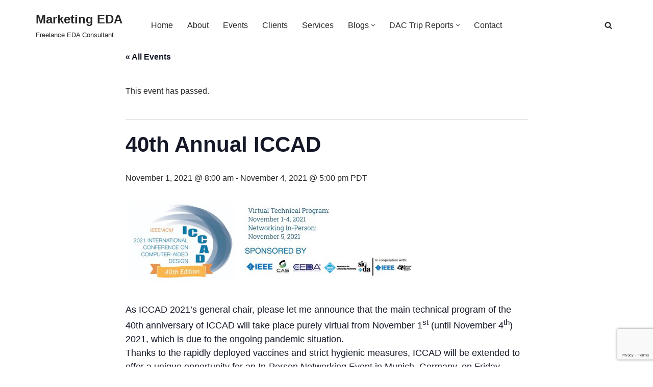

--- FILE ---
content_type: text/html; charset=utf-8
request_url: https://www.google.com/recaptcha/api2/anchor?ar=1&k=6LeBOrAUAAAAACeT3JjpojqKjtopT1HkZTCste1d&co=aHR0cHM6Ly9tYXJrZXRpbmdlZGEuY29tOjQ0Mw..&hl=en&v=PoyoqOPhxBO7pBk68S4YbpHZ&size=invisible&anchor-ms=20000&execute-ms=30000&cb=6yz55jfnn8f
body_size: 48376
content:
<!DOCTYPE HTML><html dir="ltr" lang="en"><head><meta http-equiv="Content-Type" content="text/html; charset=UTF-8">
<meta http-equiv="X-UA-Compatible" content="IE=edge">
<title>reCAPTCHA</title>
<style type="text/css">
/* cyrillic-ext */
@font-face {
  font-family: 'Roboto';
  font-style: normal;
  font-weight: 400;
  font-stretch: 100%;
  src: url(//fonts.gstatic.com/s/roboto/v48/KFO7CnqEu92Fr1ME7kSn66aGLdTylUAMa3GUBHMdazTgWw.woff2) format('woff2');
  unicode-range: U+0460-052F, U+1C80-1C8A, U+20B4, U+2DE0-2DFF, U+A640-A69F, U+FE2E-FE2F;
}
/* cyrillic */
@font-face {
  font-family: 'Roboto';
  font-style: normal;
  font-weight: 400;
  font-stretch: 100%;
  src: url(//fonts.gstatic.com/s/roboto/v48/KFO7CnqEu92Fr1ME7kSn66aGLdTylUAMa3iUBHMdazTgWw.woff2) format('woff2');
  unicode-range: U+0301, U+0400-045F, U+0490-0491, U+04B0-04B1, U+2116;
}
/* greek-ext */
@font-face {
  font-family: 'Roboto';
  font-style: normal;
  font-weight: 400;
  font-stretch: 100%;
  src: url(//fonts.gstatic.com/s/roboto/v48/KFO7CnqEu92Fr1ME7kSn66aGLdTylUAMa3CUBHMdazTgWw.woff2) format('woff2');
  unicode-range: U+1F00-1FFF;
}
/* greek */
@font-face {
  font-family: 'Roboto';
  font-style: normal;
  font-weight: 400;
  font-stretch: 100%;
  src: url(//fonts.gstatic.com/s/roboto/v48/KFO7CnqEu92Fr1ME7kSn66aGLdTylUAMa3-UBHMdazTgWw.woff2) format('woff2');
  unicode-range: U+0370-0377, U+037A-037F, U+0384-038A, U+038C, U+038E-03A1, U+03A3-03FF;
}
/* math */
@font-face {
  font-family: 'Roboto';
  font-style: normal;
  font-weight: 400;
  font-stretch: 100%;
  src: url(//fonts.gstatic.com/s/roboto/v48/KFO7CnqEu92Fr1ME7kSn66aGLdTylUAMawCUBHMdazTgWw.woff2) format('woff2');
  unicode-range: U+0302-0303, U+0305, U+0307-0308, U+0310, U+0312, U+0315, U+031A, U+0326-0327, U+032C, U+032F-0330, U+0332-0333, U+0338, U+033A, U+0346, U+034D, U+0391-03A1, U+03A3-03A9, U+03B1-03C9, U+03D1, U+03D5-03D6, U+03F0-03F1, U+03F4-03F5, U+2016-2017, U+2034-2038, U+203C, U+2040, U+2043, U+2047, U+2050, U+2057, U+205F, U+2070-2071, U+2074-208E, U+2090-209C, U+20D0-20DC, U+20E1, U+20E5-20EF, U+2100-2112, U+2114-2115, U+2117-2121, U+2123-214F, U+2190, U+2192, U+2194-21AE, U+21B0-21E5, U+21F1-21F2, U+21F4-2211, U+2213-2214, U+2216-22FF, U+2308-230B, U+2310, U+2319, U+231C-2321, U+2336-237A, U+237C, U+2395, U+239B-23B7, U+23D0, U+23DC-23E1, U+2474-2475, U+25AF, U+25B3, U+25B7, U+25BD, U+25C1, U+25CA, U+25CC, U+25FB, U+266D-266F, U+27C0-27FF, U+2900-2AFF, U+2B0E-2B11, U+2B30-2B4C, U+2BFE, U+3030, U+FF5B, U+FF5D, U+1D400-1D7FF, U+1EE00-1EEFF;
}
/* symbols */
@font-face {
  font-family: 'Roboto';
  font-style: normal;
  font-weight: 400;
  font-stretch: 100%;
  src: url(//fonts.gstatic.com/s/roboto/v48/KFO7CnqEu92Fr1ME7kSn66aGLdTylUAMaxKUBHMdazTgWw.woff2) format('woff2');
  unicode-range: U+0001-000C, U+000E-001F, U+007F-009F, U+20DD-20E0, U+20E2-20E4, U+2150-218F, U+2190, U+2192, U+2194-2199, U+21AF, U+21E6-21F0, U+21F3, U+2218-2219, U+2299, U+22C4-22C6, U+2300-243F, U+2440-244A, U+2460-24FF, U+25A0-27BF, U+2800-28FF, U+2921-2922, U+2981, U+29BF, U+29EB, U+2B00-2BFF, U+4DC0-4DFF, U+FFF9-FFFB, U+10140-1018E, U+10190-1019C, U+101A0, U+101D0-101FD, U+102E0-102FB, U+10E60-10E7E, U+1D2C0-1D2D3, U+1D2E0-1D37F, U+1F000-1F0FF, U+1F100-1F1AD, U+1F1E6-1F1FF, U+1F30D-1F30F, U+1F315, U+1F31C, U+1F31E, U+1F320-1F32C, U+1F336, U+1F378, U+1F37D, U+1F382, U+1F393-1F39F, U+1F3A7-1F3A8, U+1F3AC-1F3AF, U+1F3C2, U+1F3C4-1F3C6, U+1F3CA-1F3CE, U+1F3D4-1F3E0, U+1F3ED, U+1F3F1-1F3F3, U+1F3F5-1F3F7, U+1F408, U+1F415, U+1F41F, U+1F426, U+1F43F, U+1F441-1F442, U+1F444, U+1F446-1F449, U+1F44C-1F44E, U+1F453, U+1F46A, U+1F47D, U+1F4A3, U+1F4B0, U+1F4B3, U+1F4B9, U+1F4BB, U+1F4BF, U+1F4C8-1F4CB, U+1F4D6, U+1F4DA, U+1F4DF, U+1F4E3-1F4E6, U+1F4EA-1F4ED, U+1F4F7, U+1F4F9-1F4FB, U+1F4FD-1F4FE, U+1F503, U+1F507-1F50B, U+1F50D, U+1F512-1F513, U+1F53E-1F54A, U+1F54F-1F5FA, U+1F610, U+1F650-1F67F, U+1F687, U+1F68D, U+1F691, U+1F694, U+1F698, U+1F6AD, U+1F6B2, U+1F6B9-1F6BA, U+1F6BC, U+1F6C6-1F6CF, U+1F6D3-1F6D7, U+1F6E0-1F6EA, U+1F6F0-1F6F3, U+1F6F7-1F6FC, U+1F700-1F7FF, U+1F800-1F80B, U+1F810-1F847, U+1F850-1F859, U+1F860-1F887, U+1F890-1F8AD, U+1F8B0-1F8BB, U+1F8C0-1F8C1, U+1F900-1F90B, U+1F93B, U+1F946, U+1F984, U+1F996, U+1F9E9, U+1FA00-1FA6F, U+1FA70-1FA7C, U+1FA80-1FA89, U+1FA8F-1FAC6, U+1FACE-1FADC, U+1FADF-1FAE9, U+1FAF0-1FAF8, U+1FB00-1FBFF;
}
/* vietnamese */
@font-face {
  font-family: 'Roboto';
  font-style: normal;
  font-weight: 400;
  font-stretch: 100%;
  src: url(//fonts.gstatic.com/s/roboto/v48/KFO7CnqEu92Fr1ME7kSn66aGLdTylUAMa3OUBHMdazTgWw.woff2) format('woff2');
  unicode-range: U+0102-0103, U+0110-0111, U+0128-0129, U+0168-0169, U+01A0-01A1, U+01AF-01B0, U+0300-0301, U+0303-0304, U+0308-0309, U+0323, U+0329, U+1EA0-1EF9, U+20AB;
}
/* latin-ext */
@font-face {
  font-family: 'Roboto';
  font-style: normal;
  font-weight: 400;
  font-stretch: 100%;
  src: url(//fonts.gstatic.com/s/roboto/v48/KFO7CnqEu92Fr1ME7kSn66aGLdTylUAMa3KUBHMdazTgWw.woff2) format('woff2');
  unicode-range: U+0100-02BA, U+02BD-02C5, U+02C7-02CC, U+02CE-02D7, U+02DD-02FF, U+0304, U+0308, U+0329, U+1D00-1DBF, U+1E00-1E9F, U+1EF2-1EFF, U+2020, U+20A0-20AB, U+20AD-20C0, U+2113, U+2C60-2C7F, U+A720-A7FF;
}
/* latin */
@font-face {
  font-family: 'Roboto';
  font-style: normal;
  font-weight: 400;
  font-stretch: 100%;
  src: url(//fonts.gstatic.com/s/roboto/v48/KFO7CnqEu92Fr1ME7kSn66aGLdTylUAMa3yUBHMdazQ.woff2) format('woff2');
  unicode-range: U+0000-00FF, U+0131, U+0152-0153, U+02BB-02BC, U+02C6, U+02DA, U+02DC, U+0304, U+0308, U+0329, U+2000-206F, U+20AC, U+2122, U+2191, U+2193, U+2212, U+2215, U+FEFF, U+FFFD;
}
/* cyrillic-ext */
@font-face {
  font-family: 'Roboto';
  font-style: normal;
  font-weight: 500;
  font-stretch: 100%;
  src: url(//fonts.gstatic.com/s/roboto/v48/KFO7CnqEu92Fr1ME7kSn66aGLdTylUAMa3GUBHMdazTgWw.woff2) format('woff2');
  unicode-range: U+0460-052F, U+1C80-1C8A, U+20B4, U+2DE0-2DFF, U+A640-A69F, U+FE2E-FE2F;
}
/* cyrillic */
@font-face {
  font-family: 'Roboto';
  font-style: normal;
  font-weight: 500;
  font-stretch: 100%;
  src: url(//fonts.gstatic.com/s/roboto/v48/KFO7CnqEu92Fr1ME7kSn66aGLdTylUAMa3iUBHMdazTgWw.woff2) format('woff2');
  unicode-range: U+0301, U+0400-045F, U+0490-0491, U+04B0-04B1, U+2116;
}
/* greek-ext */
@font-face {
  font-family: 'Roboto';
  font-style: normal;
  font-weight: 500;
  font-stretch: 100%;
  src: url(//fonts.gstatic.com/s/roboto/v48/KFO7CnqEu92Fr1ME7kSn66aGLdTylUAMa3CUBHMdazTgWw.woff2) format('woff2');
  unicode-range: U+1F00-1FFF;
}
/* greek */
@font-face {
  font-family: 'Roboto';
  font-style: normal;
  font-weight: 500;
  font-stretch: 100%;
  src: url(//fonts.gstatic.com/s/roboto/v48/KFO7CnqEu92Fr1ME7kSn66aGLdTylUAMa3-UBHMdazTgWw.woff2) format('woff2');
  unicode-range: U+0370-0377, U+037A-037F, U+0384-038A, U+038C, U+038E-03A1, U+03A3-03FF;
}
/* math */
@font-face {
  font-family: 'Roboto';
  font-style: normal;
  font-weight: 500;
  font-stretch: 100%;
  src: url(//fonts.gstatic.com/s/roboto/v48/KFO7CnqEu92Fr1ME7kSn66aGLdTylUAMawCUBHMdazTgWw.woff2) format('woff2');
  unicode-range: U+0302-0303, U+0305, U+0307-0308, U+0310, U+0312, U+0315, U+031A, U+0326-0327, U+032C, U+032F-0330, U+0332-0333, U+0338, U+033A, U+0346, U+034D, U+0391-03A1, U+03A3-03A9, U+03B1-03C9, U+03D1, U+03D5-03D6, U+03F0-03F1, U+03F4-03F5, U+2016-2017, U+2034-2038, U+203C, U+2040, U+2043, U+2047, U+2050, U+2057, U+205F, U+2070-2071, U+2074-208E, U+2090-209C, U+20D0-20DC, U+20E1, U+20E5-20EF, U+2100-2112, U+2114-2115, U+2117-2121, U+2123-214F, U+2190, U+2192, U+2194-21AE, U+21B0-21E5, U+21F1-21F2, U+21F4-2211, U+2213-2214, U+2216-22FF, U+2308-230B, U+2310, U+2319, U+231C-2321, U+2336-237A, U+237C, U+2395, U+239B-23B7, U+23D0, U+23DC-23E1, U+2474-2475, U+25AF, U+25B3, U+25B7, U+25BD, U+25C1, U+25CA, U+25CC, U+25FB, U+266D-266F, U+27C0-27FF, U+2900-2AFF, U+2B0E-2B11, U+2B30-2B4C, U+2BFE, U+3030, U+FF5B, U+FF5D, U+1D400-1D7FF, U+1EE00-1EEFF;
}
/* symbols */
@font-face {
  font-family: 'Roboto';
  font-style: normal;
  font-weight: 500;
  font-stretch: 100%;
  src: url(//fonts.gstatic.com/s/roboto/v48/KFO7CnqEu92Fr1ME7kSn66aGLdTylUAMaxKUBHMdazTgWw.woff2) format('woff2');
  unicode-range: U+0001-000C, U+000E-001F, U+007F-009F, U+20DD-20E0, U+20E2-20E4, U+2150-218F, U+2190, U+2192, U+2194-2199, U+21AF, U+21E6-21F0, U+21F3, U+2218-2219, U+2299, U+22C4-22C6, U+2300-243F, U+2440-244A, U+2460-24FF, U+25A0-27BF, U+2800-28FF, U+2921-2922, U+2981, U+29BF, U+29EB, U+2B00-2BFF, U+4DC0-4DFF, U+FFF9-FFFB, U+10140-1018E, U+10190-1019C, U+101A0, U+101D0-101FD, U+102E0-102FB, U+10E60-10E7E, U+1D2C0-1D2D3, U+1D2E0-1D37F, U+1F000-1F0FF, U+1F100-1F1AD, U+1F1E6-1F1FF, U+1F30D-1F30F, U+1F315, U+1F31C, U+1F31E, U+1F320-1F32C, U+1F336, U+1F378, U+1F37D, U+1F382, U+1F393-1F39F, U+1F3A7-1F3A8, U+1F3AC-1F3AF, U+1F3C2, U+1F3C4-1F3C6, U+1F3CA-1F3CE, U+1F3D4-1F3E0, U+1F3ED, U+1F3F1-1F3F3, U+1F3F5-1F3F7, U+1F408, U+1F415, U+1F41F, U+1F426, U+1F43F, U+1F441-1F442, U+1F444, U+1F446-1F449, U+1F44C-1F44E, U+1F453, U+1F46A, U+1F47D, U+1F4A3, U+1F4B0, U+1F4B3, U+1F4B9, U+1F4BB, U+1F4BF, U+1F4C8-1F4CB, U+1F4D6, U+1F4DA, U+1F4DF, U+1F4E3-1F4E6, U+1F4EA-1F4ED, U+1F4F7, U+1F4F9-1F4FB, U+1F4FD-1F4FE, U+1F503, U+1F507-1F50B, U+1F50D, U+1F512-1F513, U+1F53E-1F54A, U+1F54F-1F5FA, U+1F610, U+1F650-1F67F, U+1F687, U+1F68D, U+1F691, U+1F694, U+1F698, U+1F6AD, U+1F6B2, U+1F6B9-1F6BA, U+1F6BC, U+1F6C6-1F6CF, U+1F6D3-1F6D7, U+1F6E0-1F6EA, U+1F6F0-1F6F3, U+1F6F7-1F6FC, U+1F700-1F7FF, U+1F800-1F80B, U+1F810-1F847, U+1F850-1F859, U+1F860-1F887, U+1F890-1F8AD, U+1F8B0-1F8BB, U+1F8C0-1F8C1, U+1F900-1F90B, U+1F93B, U+1F946, U+1F984, U+1F996, U+1F9E9, U+1FA00-1FA6F, U+1FA70-1FA7C, U+1FA80-1FA89, U+1FA8F-1FAC6, U+1FACE-1FADC, U+1FADF-1FAE9, U+1FAF0-1FAF8, U+1FB00-1FBFF;
}
/* vietnamese */
@font-face {
  font-family: 'Roboto';
  font-style: normal;
  font-weight: 500;
  font-stretch: 100%;
  src: url(//fonts.gstatic.com/s/roboto/v48/KFO7CnqEu92Fr1ME7kSn66aGLdTylUAMa3OUBHMdazTgWw.woff2) format('woff2');
  unicode-range: U+0102-0103, U+0110-0111, U+0128-0129, U+0168-0169, U+01A0-01A1, U+01AF-01B0, U+0300-0301, U+0303-0304, U+0308-0309, U+0323, U+0329, U+1EA0-1EF9, U+20AB;
}
/* latin-ext */
@font-face {
  font-family: 'Roboto';
  font-style: normal;
  font-weight: 500;
  font-stretch: 100%;
  src: url(//fonts.gstatic.com/s/roboto/v48/KFO7CnqEu92Fr1ME7kSn66aGLdTylUAMa3KUBHMdazTgWw.woff2) format('woff2');
  unicode-range: U+0100-02BA, U+02BD-02C5, U+02C7-02CC, U+02CE-02D7, U+02DD-02FF, U+0304, U+0308, U+0329, U+1D00-1DBF, U+1E00-1E9F, U+1EF2-1EFF, U+2020, U+20A0-20AB, U+20AD-20C0, U+2113, U+2C60-2C7F, U+A720-A7FF;
}
/* latin */
@font-face {
  font-family: 'Roboto';
  font-style: normal;
  font-weight: 500;
  font-stretch: 100%;
  src: url(//fonts.gstatic.com/s/roboto/v48/KFO7CnqEu92Fr1ME7kSn66aGLdTylUAMa3yUBHMdazQ.woff2) format('woff2');
  unicode-range: U+0000-00FF, U+0131, U+0152-0153, U+02BB-02BC, U+02C6, U+02DA, U+02DC, U+0304, U+0308, U+0329, U+2000-206F, U+20AC, U+2122, U+2191, U+2193, U+2212, U+2215, U+FEFF, U+FFFD;
}
/* cyrillic-ext */
@font-face {
  font-family: 'Roboto';
  font-style: normal;
  font-weight: 900;
  font-stretch: 100%;
  src: url(//fonts.gstatic.com/s/roboto/v48/KFO7CnqEu92Fr1ME7kSn66aGLdTylUAMa3GUBHMdazTgWw.woff2) format('woff2');
  unicode-range: U+0460-052F, U+1C80-1C8A, U+20B4, U+2DE0-2DFF, U+A640-A69F, U+FE2E-FE2F;
}
/* cyrillic */
@font-face {
  font-family: 'Roboto';
  font-style: normal;
  font-weight: 900;
  font-stretch: 100%;
  src: url(//fonts.gstatic.com/s/roboto/v48/KFO7CnqEu92Fr1ME7kSn66aGLdTylUAMa3iUBHMdazTgWw.woff2) format('woff2');
  unicode-range: U+0301, U+0400-045F, U+0490-0491, U+04B0-04B1, U+2116;
}
/* greek-ext */
@font-face {
  font-family: 'Roboto';
  font-style: normal;
  font-weight: 900;
  font-stretch: 100%;
  src: url(//fonts.gstatic.com/s/roboto/v48/KFO7CnqEu92Fr1ME7kSn66aGLdTylUAMa3CUBHMdazTgWw.woff2) format('woff2');
  unicode-range: U+1F00-1FFF;
}
/* greek */
@font-face {
  font-family: 'Roboto';
  font-style: normal;
  font-weight: 900;
  font-stretch: 100%;
  src: url(//fonts.gstatic.com/s/roboto/v48/KFO7CnqEu92Fr1ME7kSn66aGLdTylUAMa3-UBHMdazTgWw.woff2) format('woff2');
  unicode-range: U+0370-0377, U+037A-037F, U+0384-038A, U+038C, U+038E-03A1, U+03A3-03FF;
}
/* math */
@font-face {
  font-family: 'Roboto';
  font-style: normal;
  font-weight: 900;
  font-stretch: 100%;
  src: url(//fonts.gstatic.com/s/roboto/v48/KFO7CnqEu92Fr1ME7kSn66aGLdTylUAMawCUBHMdazTgWw.woff2) format('woff2');
  unicode-range: U+0302-0303, U+0305, U+0307-0308, U+0310, U+0312, U+0315, U+031A, U+0326-0327, U+032C, U+032F-0330, U+0332-0333, U+0338, U+033A, U+0346, U+034D, U+0391-03A1, U+03A3-03A9, U+03B1-03C9, U+03D1, U+03D5-03D6, U+03F0-03F1, U+03F4-03F5, U+2016-2017, U+2034-2038, U+203C, U+2040, U+2043, U+2047, U+2050, U+2057, U+205F, U+2070-2071, U+2074-208E, U+2090-209C, U+20D0-20DC, U+20E1, U+20E5-20EF, U+2100-2112, U+2114-2115, U+2117-2121, U+2123-214F, U+2190, U+2192, U+2194-21AE, U+21B0-21E5, U+21F1-21F2, U+21F4-2211, U+2213-2214, U+2216-22FF, U+2308-230B, U+2310, U+2319, U+231C-2321, U+2336-237A, U+237C, U+2395, U+239B-23B7, U+23D0, U+23DC-23E1, U+2474-2475, U+25AF, U+25B3, U+25B7, U+25BD, U+25C1, U+25CA, U+25CC, U+25FB, U+266D-266F, U+27C0-27FF, U+2900-2AFF, U+2B0E-2B11, U+2B30-2B4C, U+2BFE, U+3030, U+FF5B, U+FF5D, U+1D400-1D7FF, U+1EE00-1EEFF;
}
/* symbols */
@font-face {
  font-family: 'Roboto';
  font-style: normal;
  font-weight: 900;
  font-stretch: 100%;
  src: url(//fonts.gstatic.com/s/roboto/v48/KFO7CnqEu92Fr1ME7kSn66aGLdTylUAMaxKUBHMdazTgWw.woff2) format('woff2');
  unicode-range: U+0001-000C, U+000E-001F, U+007F-009F, U+20DD-20E0, U+20E2-20E4, U+2150-218F, U+2190, U+2192, U+2194-2199, U+21AF, U+21E6-21F0, U+21F3, U+2218-2219, U+2299, U+22C4-22C6, U+2300-243F, U+2440-244A, U+2460-24FF, U+25A0-27BF, U+2800-28FF, U+2921-2922, U+2981, U+29BF, U+29EB, U+2B00-2BFF, U+4DC0-4DFF, U+FFF9-FFFB, U+10140-1018E, U+10190-1019C, U+101A0, U+101D0-101FD, U+102E0-102FB, U+10E60-10E7E, U+1D2C0-1D2D3, U+1D2E0-1D37F, U+1F000-1F0FF, U+1F100-1F1AD, U+1F1E6-1F1FF, U+1F30D-1F30F, U+1F315, U+1F31C, U+1F31E, U+1F320-1F32C, U+1F336, U+1F378, U+1F37D, U+1F382, U+1F393-1F39F, U+1F3A7-1F3A8, U+1F3AC-1F3AF, U+1F3C2, U+1F3C4-1F3C6, U+1F3CA-1F3CE, U+1F3D4-1F3E0, U+1F3ED, U+1F3F1-1F3F3, U+1F3F5-1F3F7, U+1F408, U+1F415, U+1F41F, U+1F426, U+1F43F, U+1F441-1F442, U+1F444, U+1F446-1F449, U+1F44C-1F44E, U+1F453, U+1F46A, U+1F47D, U+1F4A3, U+1F4B0, U+1F4B3, U+1F4B9, U+1F4BB, U+1F4BF, U+1F4C8-1F4CB, U+1F4D6, U+1F4DA, U+1F4DF, U+1F4E3-1F4E6, U+1F4EA-1F4ED, U+1F4F7, U+1F4F9-1F4FB, U+1F4FD-1F4FE, U+1F503, U+1F507-1F50B, U+1F50D, U+1F512-1F513, U+1F53E-1F54A, U+1F54F-1F5FA, U+1F610, U+1F650-1F67F, U+1F687, U+1F68D, U+1F691, U+1F694, U+1F698, U+1F6AD, U+1F6B2, U+1F6B9-1F6BA, U+1F6BC, U+1F6C6-1F6CF, U+1F6D3-1F6D7, U+1F6E0-1F6EA, U+1F6F0-1F6F3, U+1F6F7-1F6FC, U+1F700-1F7FF, U+1F800-1F80B, U+1F810-1F847, U+1F850-1F859, U+1F860-1F887, U+1F890-1F8AD, U+1F8B0-1F8BB, U+1F8C0-1F8C1, U+1F900-1F90B, U+1F93B, U+1F946, U+1F984, U+1F996, U+1F9E9, U+1FA00-1FA6F, U+1FA70-1FA7C, U+1FA80-1FA89, U+1FA8F-1FAC6, U+1FACE-1FADC, U+1FADF-1FAE9, U+1FAF0-1FAF8, U+1FB00-1FBFF;
}
/* vietnamese */
@font-face {
  font-family: 'Roboto';
  font-style: normal;
  font-weight: 900;
  font-stretch: 100%;
  src: url(//fonts.gstatic.com/s/roboto/v48/KFO7CnqEu92Fr1ME7kSn66aGLdTylUAMa3OUBHMdazTgWw.woff2) format('woff2');
  unicode-range: U+0102-0103, U+0110-0111, U+0128-0129, U+0168-0169, U+01A0-01A1, U+01AF-01B0, U+0300-0301, U+0303-0304, U+0308-0309, U+0323, U+0329, U+1EA0-1EF9, U+20AB;
}
/* latin-ext */
@font-face {
  font-family: 'Roboto';
  font-style: normal;
  font-weight: 900;
  font-stretch: 100%;
  src: url(//fonts.gstatic.com/s/roboto/v48/KFO7CnqEu92Fr1ME7kSn66aGLdTylUAMa3KUBHMdazTgWw.woff2) format('woff2');
  unicode-range: U+0100-02BA, U+02BD-02C5, U+02C7-02CC, U+02CE-02D7, U+02DD-02FF, U+0304, U+0308, U+0329, U+1D00-1DBF, U+1E00-1E9F, U+1EF2-1EFF, U+2020, U+20A0-20AB, U+20AD-20C0, U+2113, U+2C60-2C7F, U+A720-A7FF;
}
/* latin */
@font-face {
  font-family: 'Roboto';
  font-style: normal;
  font-weight: 900;
  font-stretch: 100%;
  src: url(//fonts.gstatic.com/s/roboto/v48/KFO7CnqEu92Fr1ME7kSn66aGLdTylUAMa3yUBHMdazQ.woff2) format('woff2');
  unicode-range: U+0000-00FF, U+0131, U+0152-0153, U+02BB-02BC, U+02C6, U+02DA, U+02DC, U+0304, U+0308, U+0329, U+2000-206F, U+20AC, U+2122, U+2191, U+2193, U+2212, U+2215, U+FEFF, U+FFFD;
}

</style>
<link rel="stylesheet" type="text/css" href="https://www.gstatic.com/recaptcha/releases/PoyoqOPhxBO7pBk68S4YbpHZ/styles__ltr.css">
<script nonce="XeYv27qgs3VXsEuLy5rtkw" type="text/javascript">window['__recaptcha_api'] = 'https://www.google.com/recaptcha/api2/';</script>
<script type="text/javascript" src="https://www.gstatic.com/recaptcha/releases/PoyoqOPhxBO7pBk68S4YbpHZ/recaptcha__en.js" nonce="XeYv27qgs3VXsEuLy5rtkw">
      
    </script></head>
<body><div id="rc-anchor-alert" class="rc-anchor-alert"></div>
<input type="hidden" id="recaptcha-token" value="[base64]">
<script type="text/javascript" nonce="XeYv27qgs3VXsEuLy5rtkw">
      recaptcha.anchor.Main.init("[\x22ainput\x22,[\x22bgdata\x22,\x22\x22,\[base64]/[base64]/[base64]/[base64]/[base64]/[base64]/KGcoTywyNTMsTy5PKSxVRyhPLEMpKTpnKE8sMjUzLEMpLE8pKSxsKSksTykpfSxieT1mdW5jdGlvbihDLE8sdSxsKXtmb3IobD0odT1SKEMpLDApO08+MDtPLS0pbD1sPDw4fFooQyk7ZyhDLHUsbCl9LFVHPWZ1bmN0aW9uKEMsTyl7Qy5pLmxlbmd0aD4xMDQ/[base64]/[base64]/[base64]/[base64]/[base64]/[base64]/[base64]\\u003d\x22,\[base64]\x22,\x22w57Du8K2I8KFw5xcw4VzDcKxwqR+woXDqxRjHAZlwpI5w4fDtsKCwr3CrWNRwoFpw4rDqUvDvsOJwpckUsOBHyjClmEucm/DrsOvMMKxw4FGdnbChSQuSMOLw7zCmMKbw7vCisKzwr3CoMO/KAzCssK3Y8KiwqbCgRhfAcO4w77Cg8KrwofCllvCh8ORODZeQsOGC8KqYzBycMOTJB/Cg8KUDBQTw4ErYkV1woHCmcOGw6bDlsOcTxd7wqIFwo89w4TDkw0VwoAOwoPCjsOLSsKZw5LClFbCpMKBIRMCUMKXw5/CtFAGaQfDsGHDvQVcwonDlMKgXgzDsigKEsO6wqrDiFHDk8OiwqNdwq97OFogFG5Ow5rCu8KzwqxPOEjDvxHDtcOuw7LDnyXDjMOoLSrDn8KpNcK/S8KpwqzClxrCocKZw73CoRjDi8Ohw73DqMOXw5BNw6snRsOzVCXCjMKLwoDCgVHCrsOZw6vDnh0CMMOfw4jDjQfCjUTClMK8AXPDuRTCt8OHXn3CqFouUcKnwprDmwQIWBPCo8Kyw4AIXmQIwprDmxHDjFx/Blt2w4HCiT0jTkZTLwTCjV5Dw4zDnVLCgTzDvsK+wpjDjn08wrJATMObw5DDs8K7wqfDhEstw6dAw5/DtMKmAWAgwprDrsO6wr7CmRzCgsOUCwpwwqpXUQEuw5fDnB8jw6BGw5wjSsKlfWITwqhaGsOKw6oHCMK6woDDtcOpwooKw5DCrMOzWsKUw63DkcOSM8O0ZsKOw5QzwonDmTF2L0rChDYnBRTDssKPwozDlMOuwqzCgMONwqbCsU9uw5/Dr8KXw7XDjz9TI8O8eCgGYhHDnzzDj33CscK9dMOrexUoHsOfw4lyV8KSI8OVwqAOFcKswpzDtcKpwqogWX4BbGwuwp7DphIKF8KsYl3DuMO8WVjDsz/[base64]/[base64]/DpXvDmnkcBFHCqkjDnBl2w640wonCqyYNw6LClcKLw70VP2jDll3Ds8OCBlHDr8ObwrI7CsOGwrbDrhg1wq9NwrTCh8Ohw7g4w6RzeW/[base64]/[base64]/U3RKwpV2wrhJMMK6bsOOw6PCiMODw692w6vCgcO3wpfDncOYVhLDpijDkCsQfh59AmrCm8OFUsKPVMK8IMOaN8OXQ8O6A8Ojw7DDtyUXZMK0QEEqw5TCtxfCqMO3wpnCgRPDjj0cw6g+wqbCu0Epwr7CtMKVwqbDhVnDs0zDphTClkcyw6HCvGE1DcKBch/DqMOWLsKqw7/[base64]/w5/CqsOGw53CsMKCw7A/woIPwrlHeWNJw54tw4cjwqPDvCTCk3NTfR1xwobDjRNYw4DDm8OVw73DkCg6NsKZw4svw6PCvsKvUcObLyrCtDvCp03CjT4yw69mwrDDsRxuZMOwe8KHSMKaw6h/OmJMbxzDrMONWGUrwqDDhFvCvx/CtcO7acOWw5gKwq9swo0Kw77ChRrChQlsNDMaf1HCuTvDlRnDvhlqPsOPwqZqw7zDll7Ck8KqwrvDr8KXcUrCosKgw6cnwqvClMKawrALbcKSXsOtw7zCksOxwos/w6QfO8KGwoLCjsOGGcKEw7AyC8KGwr5afBDDkhzDqMKYbsOWYsOYwpPCiTsfXcKvSMKsw7I9w7wRwrUSw5tiI8KaelbCsQJRw4YFQV54CxrCusKiwrpNY8O/w6XDjcOqw6ZjXBNVPMOOw5Zmw6YGOV8UHHDDhsKDR3zDhMO7woc1EC/Ck8Kuw7LCvkXDqSvDscKDbHfDpCQ8FFjCscOgwqXDksOyVsODChx4w6AWwrjDk8OMw6zDkDExWWQ1AQIWw5prwqNsw4oocMOXwrg4wr11woXCnMKAQcKoBDw8cBzDmsKuw48FMsOQwpIMHcKnwp8XBsOAKsO6cMO1BsKEwo/DqRvDjMKtdGYpYcOjwoZWwqTCqUJeWsKQwrc+aEDCpCRjYzgcfW3Dp8Ojw6fCuWHCpMKUw5g5w6sswr9sB8OXwrE8w68yw4vDu2BQCcKBw4U8wooHwpTCrhQXAXbCqcOrei0Iw5TCscOXwoHCknvDgMK2D0oOFWYqw7oCwp/Dqx/CiS9bwrNiTHHCicKNScOvfcKgwqfDmMKWwoPCv13DqmNHw6nDhsOKwod7S8OoE1TCjMKlV17DtmxywrBWw6EuJTTDpm9gw7/[base64]/CjMOSw5TDjTjDsMKuWQAPQMKCwpDDhcOvDsOSwqjDjBQqw6ZRw6JuwoXDnUfDkMOQTcOYUsKmN8OhFMOCM8Oaw6bCrG/DlMKRw4PCpmfDqlHDoRvDiAXDn8Osw5JuRcOaYcOHAMKKw41mw5JAwpoLw51Uw5gYwoxlLVV5JcKVwog6w4fChS8zQi4Hw6fCpUw5wrcgw5oewpnCisOFw6zCtwBrw4oNCsOzIcK8bcK/[base64]/EsKCw7TDlsKbwqHCs8KewoXCtUjCpMK9XcKLIsKtRcOwwqA3McO6wqMCw6lzw4IRS0nDsMKME8OeMlLDisKEw5LDhmIRwpx8C2k9w6/[base64]/DkMKhw48mw5zCj0tcw5/ChcO6w57CvcKww4XDuScvwqJUw5XDlsOlwoDDkWfCsMOFw7FIOhgYBHbCsmhlUDjDmjvCriZre8OBwq3DkUrCpV9CMsKyw6ZWKMKtHR7ClMKmwol1F8OPDyLCisOXwoPDrMOcwpLCkSbCmnEQUQIPw6vDpMOXD8KQYxF9BsOMw5FWw4/[base64]/Co8KZWl8aMivCnMKcw6hhw6zDtiIxw4d5QU4/[base64]/w4TCkQhrDcKfwoTCi1DCj8Kqw6E9w4J9KUrCqsKZwo7DqC/Dg8KZCMOrVjEowo3ChGdBQGA6w5BSw5jCjMKPwozDvMOlwrfDtXXCm8KtwqUdw4IJw6dBHcKww7TDvULCtRbCgxNeXcKAO8KzOFQXw4MLVMO/woxtwrtOd8KUw6Eyw7h+dMOkw6F3IsOQFMOWw4hNwq9+G8KEwplCRwl0f1VAw40zBznDohZxwrbDoVnDsMOHYw/[base64]/DkMOwwofCqUzCg24dw5locsKENMOiQcKFwpQZw5HDsX1vwrlCw7nCpsOvw5gWw4Brw7nDrcOlZhQSwpJHMsKuAMOfccOdXgTDsRYlfsK7wpvCqMOBw6Mgwqokw6diwoVMwpA2UHHDgCFJbD7Dn8KmwpAPZsO2wqxWwrbCujDCvnJDw4fCqMK/wpwpw49FOcKNwq5eBHNkEMKDCT/CrjrCl8Ouw4dDwrJqwrbCiGDCvQgnaU8YA8Ouw63CgcO0wptoaH4nw6syDQrDolQRcn4bw4EYw4c9U8KrP8KPNkbCmMKQUMOmM8KZS3DDuXNuDhgJwpxzwqcyd3s/O3syw47Ct8OLF8O0w4zCisO/dMKowrjCuRUedsKOwpEmwoR0YC7DiVDCicOFwqzCr8KtwrDDmEhqw4TDoUMtw6gzcm1pPsOyUsKZZ8OmwoXCvMKYwprCjsKMCn0+w7VhJ8K3wqrCm1kUccKDdcOmQMOkwrrDmcOzw5XDkk8yQ8KuC8O/YT0CwqHCgsOzK8K9VcKHY2xCwrTCtTEaEAkzwpTChhLDv8Oyw6/DlXbDpcOfKSTCqMKDM8K9wqPCnAplTcKNHcODKMKBE8K4w4jChk7DpcKIZGtTwopTKMKVMGgdBMKoCMO6w63Dr8K7w4/ChMK9P8KfQkxYw6bCjsKrwqxiwoXDpW/CjMO6wr7Ds1nCihzDm2I2w6PCkxprw5XCgUPDgk9DwpHCp0zDisOwDnrCusO5wqlQL8K2P3kUHMKZw7VSw5LDncKDwpzCjxckYsO7w5DDpcKQwppgw74NRcKpf2XDr2zDnsKnwpnCgcKcwqp6wrjCpFvCrTvCrsKOw7JlYk0XalfCqjTCmg/ChcKhwobDtcOhDsOgYsODwogSJ8K3wr1dw61VwqBZwpxaGcOtw7DCugbClMKEUmkCe8KcwrbDoGl9wpFrRsKrMcK0ZAzCuydUInbDqRZhw7hHY8KOEcOQw73CqC/[base64]/CuQ3CmlDCq8O+w5cOZcOFWkRpMxdKEmMVw6XCnwEHw7bDtErDpMO0wodBw7HCl25MBS3DjBweNU/DlhcUw6gEIRnCqsOVw7HCmwpNw419wq/CgcKjwoHCglfCl8OlwqYswpfCo8OpRsKeMRIXw4gcG8KmJ8K4YD0EWsK+wpPCtznDu01yw7RsLsKjw4PDscObw65pRcOuw5vCqVvCjFo4dkY/w51VImLCgsKjw5IKEHJdYnkhwogOw5QGDcKmMiBYwqAWw4FwRRbDicOTwrFlw5LDq3tUbcK4Qm1gbMOew7nDmMK8PcKDD8ORe8KAw4pIGFhew5FAD0nDjgDCpcKcwr0mwqMrw7giC0vCgMKbWzA1wq/DnMK+wqcmwpTDkMOPw6RAcx8+w5sgw5jCkcKRX8OjwolzQ8Kcw6QaJ8Ojw4lgbzXClm/CuD/DnMKwc8Otwq7CjmhmwpQUw5I0wpdNw5dZw5ZEwrAUwq7ChTHCjR7CsAHCnB5ywo1iA8KSwodvDhZeHTIow7tiw6w1wrzClVZuccK+WsKYdsO1w4TDgVpvGMKrwqXCksO4w6DChMK1wpfDm2BewoA7KlXCn8K7w7NvM8KcZ2FAwq4tS8O5worCiX8fwojComLDh8O/w7cVNijDh8K9wr4xSi/CisOzCsOSfcOow5MWwrQiIxHDg8OPesOrAMOEGUzDjGM+w77CtcO6TB3CoF7CsHRgw7HCpXQ/EsOgIsOOwqfCkUEJwqLDiFnDjnXCp37DsUfCsS7CncKMwpcTBcKSTGLDuhTCr8O8ecO5SWfDsWrCqmTDrQDCmsOlYwl7wq99w5PDm8K+wrvDjUPDusOIwrDDlMKjYg/ClT/Dg8OjC8KSSsOnBMKGfcKtw6zDk8O5w7FtZAPCnx3CusOlasKmwqDDusO8Sls/ccOCw71aWRIBw4ZLFwnCl8OUPsKNw5spf8K7w4U7wojCj8KPw4PDlcKOwrjCl8KpF2DCrX58wq7DrhDDqnPChsKCX8OVw6h9JcKAw6NeXMO4w4hfUn0Mw5Zuw6nCpcK5w6jCscO5TwkJfsOVwr/Cm0bCtcOEAMKXw6HDr8O1w53CoTjCvMOOwo1GBcO5A0ZJHcOJLUfDvkc7X8OfbsK/w7RPJMOgw4PCoAY2Bnsmw4wnwrnDiMOIwrbCscK9FjMMS8Kew5sEwoDCjUJ/V8KrwqHCnsKiMTBAFsOMw4t2wr3CksKPBUbCt0/CmMKPwrJ8w6LDisOaR8KbPlzDtsOKNBXCtMOcwrHCtcOQwr9Fw4LClMKeYcKFccKsWVHDqMOJRMKTwpEXdhhYw4jDnsOEOlI1A8OCw40TwobCp8OSKsOiw7AQw5sbZGpKw4Bfw5NiLjlxw5MpwonCvsKGwpvCq8OgC0jDhm/DocOTw7Z4wpBWwpwiw7ACw5hywrvDqMO7RMKSMMOsTkR6worDnsKawqXChsO5wqMhw4jCncKmEAgKa8OFAsOvPhQYwrbDhMKqD8OLXW8dw43CrzzCn1JdesK2US4VwoXCvsKFw6fDmldRwpk/[base64]/CtMKVcTzDpFHDjcOwR8KBw74Lw7fDmMOawq5/w7DDjBxNwqbCngHCpBzCp8OHw4AcVynCt8Kbw7nCoBTDqsKqJsOtwowuDsOtNUzChMKlwrzDs3rDnWh4wrF4CWsWNFBjwq9LwonCv01JHMKlw755bsKaw4HCjcOtwqTDnyliwoUWw4Ygw7Y1SjbCnQEPOMKKwrzDphLCnzVFCG/[base64]/DrMOPwoPDmXPDgWlZwojDgsOnYsOmGDvDoMOaw6BmwpLCo1ZXccKdH8KrwqI5w7E9wooUAcK6FBwawrzDr8KYw4jCilPDkMK/[base64]/DoMOaw73Dm8OTMFHCoznDmTPCucOnwr9acgTDtMOww5hcw7DDtkYYDsKiw5IUIS7DnX1BwrrCusO9IsKqYcOFw4ZbY8Ozw73DtcOUw4JqcMK/[base64]/CpzLCjMKgE8OLw7vDrjzDmn7Dnx9basOxw4TCoR9VYlHCkcKxacKIw6Evw5tOw77Cn8KGPXoFUXR0LsKTQ8OdKMOYF8O8TSs/[base64]/[base64]/w4TChgHCpw8CJ23DhMKhG2V8YVpnw5bDpsOkOMO1w6Qww6kwHlVZcMKVRsKow7fDm8KGNMK7wqoawrPCpRnDq8OtwonDgnU9w4I2w4rDgMKJLWQtGMOBIcKiU8OywpB4w6kZKD7DlkYuTMKywrA/woLDsBrCpxTDrjvCvMOUwqvCn8OwfU0xWsOlw5XDg8OEw7nCnsOsEkLCkXLDnsOoWsK1w59xwqTChsOAwpwDw61Sfio4w7bCicOyKMOIw4JkwqDDvFHCsjjCm8OOw5TDpcO5W8KSwqMXwrXDscOcwqZqwoPDhC/DpRrDgkoPwpLCrEHCnhx2fcKDQsOLw55ow7XDtsORSsKaKn59eMODw6vDrcOHw77DssKGw5zCp8OwP8KaYWXCj2jDpcOMwrbCn8OZw5PCisONI8Kjw5xtcnRuJ3DCtcOiO8Ogwrdrw7Qqw6/Dg8KMw4stwqHCg8KxCcOBw5RRw7tgHsOQdA/CgG7Cm35rw4vCocK+GT7ChU4fN2zCh8KPY8OewpALw63Ds8ObHAZoMMOJFENDWMOCaiHDtzJFwpzCnkN2w4PCsR3Cl2MowrI7w7bDvcOCwrvDiT4Cf8KTVMKFZwtjcAPDkw7CiMKlwrnDgBNswo/DlsK6JsOcPMOUe8OAwoTDmjnCi8Ocw7tEwpxLwovCo3jDvRsLSMOlw5fCmcOVwo0FfsK6wr/Cu8Ocag3DoxjCqAfChHlSbhbDi8KYwr9JEUjDuXlNbFAIwoVHw5/[base64]/DkcOGw43DpT3DrQE2w4NMwobDrMOoDsKJdMKKRcOFwrQDw6k0wr9kwqMOw4PCjmXDqcKZw7fDrsKJw4HChMOQwoJnDBDDi3ZZw4sGDsO4wrw5VsO+agBWwrxLwqpRwqfCk1nDilbDplbDlUMicTguO8KIdT/CncOFwpghNsOZMsOcw7/CnWTCgMKEesOww4dMwps8ABADw45SwogSP8O0fMK1fWJewq3DvsO+wrXCksOaL8O1w5rDkMO7GsKSA1LDmwTDvA7DvXXDscOtwr/Dj8OVw5LCmw9BPTYdccKjwqjCiDtNwpdsTRLDnBnDgcO6wrDDkRnDrkbCmcKHw77DkcKBw4LClj5gf8K7TsKcWWvDjTvDmT/DgMOCRxzCiy1xw7xNw7LCqsKdIHN4w7kNw6/CkHDCmAvDuwrDlsK/XR3Cq3AxO10Jw4FMw6fCrsO3Vitew4gYaFUkYnEKESHDpsK7wr/DqgzDmEpRETRJwrDCsWTDvx7Dn8KyB0LCrMKybQHCgMKcHRs+Im1eP3JnGkjDhjNZwoJwwo8RHMOMR8KawobDn0dWFcO4H2XDtcKKwpzCm8O/wozDjsOpwozDhADDqMKhNcKcwrBCw6TCgGrDtVjDq1Zew4pkTsOlPl/DrsKWw6xgc8KkKELCkSk6wqnDtMKEZ8K0wpljBMO5w6dFesKewrI6LcKjYMOsXgswwqnDhADDh8O2AsKVw7HCvMKjwo5Gw5PClU/DnMOLw47CpwXDmsK0woAyw4DDlxBAwr4kOXzDlcK0wojCjRQMXMOKTsO0LDVcA2LDiMKXw4zChMKrwr57wrHDnMOYYGUqwqzCm0/CrsK5w60BP8KiwoPDsMK+JyrDs8KZZ1/CgSJ5wrjDpyBZw7hPwosPw7Mjw4/DmMOuGcK9w4prbxQ6BMOww4wRwoQQeCMdHxXDhGPCqHQow67DgTtJDnMiw7Baw5rDqcO4CcK0w5DCp8KfFcOiEcOKw4gAwrTCrEVZwoxxwrZxDMOpw4vCh8KhTQbCv8OSwqUOI8OlwpbCqsKEF8OxwoFJUm/Domknw4nCjxTDicOSOsOcLzwlw7vCmA1iwrYwSMO0bUvDj8KlwqA7wqfClsOHTcOHw7xHLMKTKsKsw4kvw6J0w5/Cg8OZwpEvwrPCocKrwpXDo8K5C8Okw5ciTE1icMKgGEPCkz/CiSrDkMOjfUATwo1Fw5k1w4XClQZJw4vCusKGwqd+E8Ozwp/CtwBwwqYleG3CpDsxw4RRSwZyd3bDkR9nZFwQw6IUw6BJw6LDkMOlw7/DuHXDmzx0w6zCiH5jfifCtMOgXCMCw51aQCHCvMO/wrvDpWTDmMKbwq99w7vDscOfE8KIw6wxw6zDqsOsYMKsF8Kdw6vChR/CqMOgYcKnwpZ+w4QDesOow6UDwrYLw7/DnxLDmlDDqyBCbMK4CMKmM8KSw5Qtd2oUDcKtcCbCmX1/QMKLw6F/RjZtwqrDiE/Dl8KIEcOMwo/[base64]/[base64]/SMOGworCqFkvPyc5QsOzWMK4JsKZwo9ow7zCqsORcjrClsKkw5h/wrBPwqnCgX41wqgHIT1vw7nChEJ0BHcOw5fDpXovZlfDncOwZiLDpMOJw5Mew4VKI8OjOB8dQsOxHEUgw6x5wr4qw6/DisO3wr8UGzlGwoNVGcOrwpXCuk15Tjduw7MbJCnChcKQwqUZwognwrXCoMKow5s/w4lYwoLDuMOdw5rCsErDrMKjeS5qXVZvwoxYwodmRMOLw5XDjEQhOyPDnsOawrR1w683YMK4wrhdXy3DgCFxwp1wwrXDgx/[base64]/CmsKIb8OsMXZzYMK+wrTCocOhwqJBRMObw6jDiMKwSFQacsKSw6NGwrUdSsK4w41dw7RpRsOSwpwSwotuBsOAwoZuw6HCqjbDvFjCvcO3w5oYwqfCjhvDlVZSfsKSw7Eqwq3CosKxw5TCoUPDisKDw4srQDHCs8O3w6bDhX3Cj8O8wqfDjU/[base64]/[base64]/Chg4wViURIcO/G8O5w60dw6DDhQbCukR7w7TDoR82w4rCmiMqKcOLwp1iw4rDn8Ogw6/CsMKAG8Orw5TClVslw5xKw75YAMKdFsKGwpw7ZMOOwoMlwropXcOAw7w9A3XDvcOqwpQ4w75jX8OpPcOsw6nCpMOAXk5fWAvDqhnCr3bCi8KfZcOOwo/[base64]/DhXTCg8KfGG/CpMK6KMO6VDptN8OHIsOXPljDmCRtwqsowoMjQMK8w7/[base64]/[base64]/[base64]/Dk1LDr8KMXQ3ChsOow6gZHMObK8O9WmzCoiEswqDDmwXCgcKww6jDqMKEZVolwrB/w6k5BcOBEcOgwqXCnGtrw5HDgh1uw5zDt2rCp3Ejwr0aR8KVFsK2wq4YcyfDmj1ENcKDEzfCmcOMw4prwqhuw4o/[base64]/DpyV/[base64]/[base64]/Cp8O2ZsOiBwBXZcKoCMOhQHALwpgvPWPDjgzDuXDDmsKkN8OKUcKMwp03Z2xyw4FcHcOAfQ06eQbCgMKsw4IRDEJ5wpddw7rDsifDr8OYw7bDg0Jubzp8cW0Mw5lyw6lbw5xYJsOQWcO4fcK/QAwNMjrCkm0bYsOyQBIvwqnCiAttwozDu0jCtDXDisKTwr3CusOEOsOUS8KAOm7DtFPCusO7w7fDpMK8JlrCk8OZZsKAwqvDixfDqcK9fMKVEUF9dhwgLcKHw7rCinXDusO9CMOGwp/CixbDj8KJwot/wqF0w4o1BMOSMATDr8KFw4XCo8O9w6U0w5cuexPChX1AWsOow63CrXrDs8OGccKjZsKPw4glw6jDnhjDsmdYVsO2H8OEDBVHHMKyIMOdwp0FaMOuWH3DvMKWw4zDuMKydGfDvxERQcKbMEbDnsORw5EBw7ZgfAUGR8KfPsK7w7/CvsOuw6nClcOKwo/CjHnDoMK/w4ddTjTDixLCmsKbI8KVw7rDslsbw5jDjQhWwr/Dg1HCsxMoXsOzwqwhw6tXw7jCj8O0w4/[base64]/DucO8dG9uw4HDrcKkw5JVw5XCi1PDmcO4wpNmwp5bw43DhsObw7c2YDTCigEBwoE1w7DDm8OawpxQGmpPwqxBw6nDu0zClsOSw78owoB/woRCRcONwq/ClVRVw5gOGGlOw43Dv0nDtjgzwr8vwojCp1zCsyjDvsO5w5hgBcOww4XCthcSGsOQw4oNw6M1dMKnT8Oww5xhaGA0wqcxwpc/[base64]/wrPCnMObw74LdsKgwpBhCQwbw4LCosKHEg1lWjd0wq0vwqNvO8KiecKnw7dffcKdwoovw4QmwpHDozlbw54iw41MHUkVwrHDs2tNTMOfw6dUw4U3w7RTdcKFw7vDm8KowoAheMOwHmjDiS7Dq8OmwobDpnPCvGLDocK2w4fCtQHDpSfDrCXDosKWwojCj8ObF8KMw6R/EMOufMOgBcOkPsOOw4Y9w4wkw6HDhsKcwp9nK8KOw6fDgztzUsKqw7hiw5d3w5x6w4IwQMKQV8O2BsOpcBEkZjlvRy7DrijDtsKrL8KSwoN8bC47D8O/wpbDmynDv3YfAcKAw53CjMOZw5XDkcOVd8OSw4vDtHrCscOmwp7DgHQhGsOGwoZCwoE+wr1jwpA/wpMkwqlcBX9jOsKoacKgw7AdfMK0wrnCqMK7w6rDoMKaPMKwOzjDuMKcQjFRIMO4YBTDtMKlRMO3PgZiKsOQA1wpwqDCuCAMBMKLw4YAw4TDhsKRw7vCucKdw7/CgDrDmlPCqcKseCAzZ3MHwpXCrxXDtRDCggXClcKcw5oywoUjw7BwXVFQd0PCgHkow6kiw6RJwp3DsXfDnwjDncKSDll+wqbDtMKCw4nCugTCncKUf8Okw7tMwpMsXQZyUcKQw47DosOqwqLCp8K/OcOESD7DiisCw6HDqcOBGsK2w4xNwqVbYcOFwpgmbUDCksOKw7BpfcKRPgTCjcOsChETdyUCH2DDp2hFahvDscOBNBNzJ8OwbMKKw5DCjmjDjMOiw4I1w77CmTzCjcKoC27CgcOcZ8KTECrDh3fChBJDwqU1w6dTwozDiGDDuMO8BUrCpMKyQ1bCvi/Cjloew7/[base64]/DhRHDhcOFw7ogT8OtwpPDpjnDk0PDq8K8w6Mzd29Aw4sPwqROfcO1DcKKwpjDrgbDklbCtsKrFzxMX8OywrLCvMOgw6PDgMKzAW84AhnDoxHDgMKFHG89dcKIU8Odw4zCmcObIMK2wrUQWsKNw75dN8OjwqTDqw9mwozDq8KYasKnw58Two59wonCvsOPUsKbwqFOw4/[base64]/CmGFjZENvwqoyw4MsDE1rVsObw5dodn7CqVrCkxoewqvDvMOkw74KwrLDu1VDwp7CrMK/RsO7HmcZf1Yuw7TDvhXDhSs9Uh7DjcOEScKIw74dw4FEDcK9wrnDlgvDtBF2w4ZxcsOSAMOow4LCiwxbwqZnXAzDtMKGw4/DthrDmMOowr9Gw40WI1/[base64]/Cg8KId8Oew5XChcKWwpHCjcOmcg8hOMKhKMK9fAgdVE7CjShKwrMwTxDDs8K7DcOMf8KewqNCwp7CmiMbw7HCs8K8esOLFg7DqMKLwpRUSjvCsMKCRVR5wooUXMKaw755w6zCjx3DjSjCvgDDpsOGG8KawqfDgCjDiMKpwpjCk0s/FcKbJ8O5w6rDkVfCqMKTZ8Kdw5DCgcK1OgQFwpLClybDqD/DmFFOAMORdHN3G8K0w6TCq8K+OX/[base64]/eRxiesOaw7wZVzTCocOQVsOHw4YpI1/CkAHDiG3CucOyw5PDu11xcmgrw6FpEyzDmyl9wqcYRMKuw7XCgRPCm8OYw65lw6bCmsKRS8KwS1vClMOmw73DhMO1TMO8w5bCs8KDw7EwwpQ5woVvwq7CsMOww4tEw5TDlcK/wo3CjChJRcOPWsOmHF/CgVpRw7vCgid2w6DDkwdGwqE0w57CvxjDgG53M8K0wpEZFsOQJMOiBcKbw7J2w4PCtxTCvsOeImEUKgHDrm3CuiZUwop/dMOsHnpKbcOwwq/CuWBGw7xRwrnCmRp/w7TDqDY4fQLCucO6wqc4U8O0w6vCqcOgw6t8BVTDgGE+AVhaA8OaAXZEGXjDvMOGbwNbPWFrw6XCi8OJwqvCnsOmZFkeAsK0wrIjw4NFw6bDlMK/CS/[base64]/JjDDnh7CtcOcEWbDqAU6CcKJwoLCiMKhbcO9w4DCtyUTwrN0w6tyHTzDlsOkLMKwwrp7HGBcHQ1hCsKJDgxTcgLCoiB9P09dw5XCnnLCv8Kkw5XDtMOyw7w7Jh3CrMKUw7ADZALCicOWZjcpwogsYDlnb8OBwovDhcKrwoITw68xTX/CvRpXR8KKw7VcTcKUw5YmwqhZSsKYwoM9MyYrw7NRacKtw7pBwpDCpMKlFFDCicKIaRU+w58Qw4htew3Ci8O7MHnDtyYaNCovXwRPw5FOXCrCqyDCqMKCUDFDKcOuNMOXwoEkXBjDsizCoXgBwrAkQlnChMO1wqzDnDbDicO6TMO/[base64]/ClMOaCx1jw6TDvDTDo8KvX8O5UsO/wrvCvD8OViBSw6YQGMKbw6A0DcOAwoXDp0/CqRo7w7jDjVUBw7BvdWx7w5LCh8OUEGXDucKrPcOgYcKTe8OEw7/CrUbDjMKnQcOKd0zDqy3Dn8OGwrvCtVVNT8OWwpxQDXBNXUrCsWA0L8K7w7gGwoAFYBDCqWLCpGcUwogWw7fDkcO2w5/DucOCJH9bwq41JcKBWnJLLirCiWFJVwhXwrBpZl8RU097QVtIGQEEw7sDAEjCrMOudsOPwrrDv1LDs8O0AcOEY3F/w4zDu8KyaiAlwrgdeMKdw7bCoQ3DmcKKbBHCsMKXw7/CssOcw58hw4fCjcOHSWY8w4PCjDXDgAXCpz09STgGRwMzwq/CrsOqwr0jw4/[base64]/DlFjDrU4rw4ltI8KswpTCqjBsAsOJw5VjCcO8w499w5fCisKoLwvCt8K7SEvDpDQJw4EzVsKzb8O6D8OwwoM1w5DCtT11w5w4w60Ew4IPwqwRXcKgFVFWwq1AwqlSKQrCk8O1w7rCoxAEwqBoOsOmw5vDicKuQy9cw63CsljCoA/Dq8KLRycXwqvCg2MDw4DDry8IY2bDlMKGwo9OwprDkMOxwpIcw5M/PsOSwoXCthfDhcKhwr3CuMOkw6Zew4EnWAzChzs6wqxsw5M2Ij/CmCA3JsO1VQw2bCvDh8KpwqfCpWPClsOxw6JQXsKAf8KkwrIowq7Dj8KURMKYwrkZw6kDw5plcHzDhwdDwqsSw78vwqnDucOuPMK/wobDgAd+w50dbcKkWWzCmggXw7YzPhs0w5XCtW5BUMK4W8OwfcK1CcOVa0HCoFTDjMOZQ8KFJBDCnETDm8K2DsOiw6YJfcKKaMK0w7/CmMO+wp4NR8KUwqnDqT/CpsOdwovDnMOpJhYKMh3DpWDDigA2J8KZMxzDrMKiw5EQKwcawoLCn8KveyzCjH1Bw5jCtRJef8KtdcOAw5ZVwohKfiUpworDsAHCm8OGDlQPb0YCC0nCkcONDBDDiijCm20GYcOrw73Cj8K0XUd/wqhLw7zCjhg9IkjCmhELwrFNwrN9cHk/L8Kswq7ChsKSwoFTw5zDrcKqBhLCo8OFwrZawpTCjU3DncOFFDbCgMK/w5pYw75BwqTCqsKpw5xGw47CqR7DrsKywrkyMBTDrsKLPUnDgloRMELCrsKqNMK8WMK8w556G8OFw6FPX3VbHSzCsyI1GDB0w7xHFn8OU34HIGodw7Viw7ITwqA/wrDCohs8w5U/w49fR8ODw7UAE8KTLcOnwo1Vw6VPOE1dwoQ0LsKBw4p+w7DDtXV8w7hlRsK0ZW1Hwp/[base64]/JMOOw43ChiTCp8Oiw6HCtcOKKsKsL8OawoVZCMOxcMOxTUPCq8K0w4rDiBbCuMONwq9Iwr7DvsKew4LDrilWwrHDnsKaEsKDdsKsL8KDJsKjw7YTwr/DmcOxwprDusKdw5TDg8OdecKXwpsIw75LMsOCw4Y+woTDhyQAG1UMw7ZawqVyFAB3XsKewp/CjcKnwqjChC7DgFw1K8OZYsOlQMOrwq7Co8OTS0jCp2xOCDbDl8OqL8OcCkwgaMOcNVbCiMOeIMKYwp7ChsOsZcOCw4HCukHDlBfDrmXCpcOSw4fDkMOkPXIZXU1XXTDCicObwr/CgMKIwrvDucO/TsK5CxlgBn8ew4o/PcOrHwLDscK1woQqw43CuAYdwoXCucKswr/CsgnDqcO6w6PDi8O7wpFOwqlGa8KJwpTDnMOmGMO9E8KpwpfChsOXZ3HDojDDnn/CksOzw7ZVIExuO8OJwpNoNsKYwq3ChcOkagjCpsOdacKXw7nChsKcQcO9B3IFTQ3CqMOpXcK+akxKwo/CuwwxBcOYNyNZwpPDvMOyRUnCgcKvw6dwN8KIdMOIwohLw7ZEY8OCw6QeMw5AMihaVXLCrsKGHcKEdX3Dt8K/[base64]/Cv8O8wpPDol3DoHM1csKzwpNVw77DpD0VwprDp0xjBcK+w5Jjw4FEw7Q5NcOGccOEJsODfMO+wo4FwqQhw6EhRMO3EMK3CcOpw67CjsKtwoHDkDlOw7/DnlwqRcOED8KDQ8KmVcO0LRprWcOow5TDvsK+wrbCg8K8PmxEccOTf0dzwq/Di8KSwq3ChMO8HMOQCyJvSgkZQmREUcO5T8KNwo/CscKIwrs7w7XCmsO8w7xVRMKNZMOFbcKOw45gw6PDl8OvwqzCtcK/wo89JxbCl3PCmsOCT1nCksKTw67DoDPDilvCm8KUwqN4LMOxS8Onw5bCgTLDtCtnwo/[base64]/DgRvDncKtw4IxNVw+AsKww4TDkcK/HMOrw5dIwooIw4NEF8Kuwqh6w4Mxwq18KcOHPDRxYsKOw4UQwqLDr8O5w6Ivw5PDuSvDrQDDp8OOAmJ6HsOpdcOqP0oJw4lXwqZ5w6scwrwEwrHCsw7DpsObM8K8w49mw6nDrcKsb8Khw7nDlANWRCbDvx3CuMODHcO/GcO2OBd7wpAHw5rDjwMbwq3DiD5DQMOIME3Cs8OvdMOJfWkXD8KCw4lNw4xmw5HChhrDjyVOw6IbWgfCqMOGw57DjcKswqY7NSJfw4UzwonCucOXwpQFwqY9wovDnms5w6x1w5hQw4xhw7NOw7vDmMK/[base64]/CtcK4wphucRdGwqfDrGTDtAxFR8KhY8O7wrjCisOZw5UYwqrCnMOSw5kuETJ3AnVUwrNJwp3DvcOHY8OXBifCscOWwp/DhsOVf8OeU8O2R8K0asOzOw3DtjzDuC/[base64]/DnAXDimZyLMOGZ8OWw7bDh0bCqsOhw4vDoAXDpEvDjgXCsMKrw5kzw6kEGBkJOsK9w5TCghXCicKPwrbDshUNBG1eWmbDmUxKwofDuyt6wpV1KEfCpsOow5/Dn8OsZXjCpknCssObCsO+F3Yow6DDisOewoPCvl8LGcKwBsKFwpvCkGTCqxPDk0PCvWPCm3xwIsKBE2IlMRg6w4lKVcONwrQUEMKhMAwCazHDmArCh8KUFyvCilUBJ8K9BEXDi8O5dmPDhcKNEsOxCCZ9w6/DmsO7JhTCvsO1LEjCjEtmwoRxwrtFwqIowrhzwrkBbU3DvVDDmsKQJRkJYwXClMKlw6owJXrDrsO+VFjDqhXDl8KLcMKOeMKcW8OBw4dnw7jDpiLCjk/Dr0cQwqnCsMKEC19cw4FhOcO9WsO9wqFoD8OBZFpDcTBzwpkLSB3CozvDo8OjMFDCuMOPwp7DpcOZGjkNwrXDj8KKw5LCqlHDuAQOaCttJ8KJNsO1M8ODUsKxwoADwoDCucOvCsKWIQDCgjk6w60scMKYwqrDhMK/wrdwwrVRFlXCp17Cn3nDkFfDgVx/[base64]/ChMKJW8OOKMOxM8Omw5gWwpsnwr7DhcKJwqcaD0LCs8KvwowMHVfCvMOlw73Cm8Oxw6BLw6tKHnjDqArCjxnDk8Obw53CrA0GasKYwpPDoXZKBhvCpgYOwo1mCsKEfxtzSWzDo0Zow45fwrPDiA/Dl3UbwpZ6BDfCsjjCpMKIwrVEQUnDgsKAwoXDtcOhw5wVVcO5ch/Dj8OWFSp6w6JXfTlzAcOiEMKSBUvDvxgAeFTCmnJmw497f07CnMOgJsOWwrbDhWTCqMOiw4HCmsKTKBopwpzCvcK0wpxNwpdaP8KpO8OHbcOGw45Yw67DhwXCt8OgPTzCrE3CjsKxe1/DvsOFQcOsw7zCvsO0w6B1wo5LRWrDksOJAQ5JwrjChhHCs3XDuHA/OCN7w6/Dp0seCWHDiGLCn8OEfBFdw6tnPQAlfsKrRcOnMXvChXrDhMOYw5chwpp4c0cww4g5w7vCtCHCn3hYP8OZJmMdwrtUfMKtdMOgw7XClARTw7dtw6PCmQzCsFXDr8O/O2PCiy/DtEcQw6wXQHLDhMKvwpZxHcOLw4vCiX7DrU7Dnzouc8KKecO/VMKUNjg2WEsKwp93w4/DjCs9O8KMwrHDrMK2wqcRVMOWAcKJw7Yaw6cyEsKewrnDrxfDgRTDusOATCvClsKMDsO5wo7DtWQgNmXCqg/[base64]/DgMOXRsKwMTDCnsOFcTjDtMOYw6dBworCj8OdwoUDGhHCkcKabDgxw5LCsR9Cw4jDvRZDNV8Sw45fwpxlasOmL2TCgXfDo8OIwojDqC8Sw7nDjcOWw7zDocOfXsOBBknCu8KXw4fCm8OWw74Xwr/Cizxfc3VywoHDuMO4ElohPMKUwqdnZkTDs8OlKh7Dt0RFwpVswqw9w5ESJVJvwrzDo8KAYWDDpw46w7zCtz0pDcKjw7zCrMOyw7JHw4MpYsOZMSjCpD7ClRA/KsKAw7Aww57CgXVqw5I8EMKgw6TCs8OTE3vDgGcGwpzCvEIqwpItcn/DjhjCn8KQw7PCh2LDhB7Dkgt2WsOswpHCssK/w4fCny0EwqTDoMO0UD3CjsOkw4bCrMOGEjYPwozCiC4QP3Epw5/DncOMwqbCslluAk/DlxfDpcOBGcKPNUh+wqnDj8KqEMK2wrtcw69vw5HCiEvCvENZPyfDgsKFJsKXw6AqwojDsHrDugQcw7bCgiPCvMO+PQEAR1YZc1bCiSJew7TDkDbDhMOww7HCtzLDsMOaOcK4w4TCvsKTGcONKj3CqHAGecOjbEfDsMOkY8KvFMKQw6vCgcKWwo4swrrCpm/CmGgqSC4bLmHDqU/CvsOcd8ORwrzCqsKuwobDl8O0wrloClQvEkczaD1eesOgwqDDmgnDuVRjwrE6w6bChMK3w7IDwqfDrcK2dg0rw4kPaMKWfyPDu8OAGcK0ZSpfw7bDnFPDosKuVXg6HsOGwq7DrBsKwr7Di8O/w5wKw6XCtBkjEMKyT8OBJW3DkcKffktEwpg1c8O3UUXDqSZtw6IGw7c8w4tnGSDCrCXDkELDswXCh2DDm8OPVRdMSToawofDr3oow5TCncOYw7IxwqPDo8OtXB8fwqhAwqFKcsKhfGPChm3CpcKxQ1kVQlXDlMKqIznClltAw7E7w4VGIB8NY2/[base64]/DsV0Gw4HCqMKBwqcqw5IHecOOwpXCkSDCnMKNwrXDtsKIXcKQfjXDh0/CqmzDj8OVwp/ClMKiw5xmwqNtw5DDn2TDp8O7wo7CokDDgsKDJFsewrwUw4U3CcK2wrYXf8KVw6vClXDDk2DDqAoMw6VRwr3Cuz/DhMKJa8O0wqnCjsKJw7RJBxrDj1JWwqMpwpdSwpU3w4Euf8O0BCHCsMKPw57DtsK0FX1JwrtCdmtbw4XDuEDCnGEudsOVF3/Dq3TDkcKnwrHDtxIVw6/CoMKQw7kWSsKXwprDrSTDqUHDhDsewqTDtG3DnXdQAsO8M8KQwpXDuADCkWw\\u003d\x22],null,[\x22conf\x22,null,\x226LeBOrAUAAAAACeT3JjpojqKjtopT1HkZTCste1d\x22,0,null,null,null,1,[21,125,63,73,95,87,41,43,42,83,102,105,109,121],[1017145,942],0,null,null,null,null,0,null,0,null,700,1,null,0,\[base64]/76lBhnEnQkZnOKMAhmv8xEZ\x22,0,0,null,null,1,null,0,0,null,null,null,0],\x22https://marketingeda.com:443\x22,null,[3,1,1],null,null,null,1,3600,[\x22https://www.google.com/intl/en/policies/privacy/\x22,\x22https://www.google.com/intl/en/policies/terms/\x22],\x22S2qAHTAlpaksuLfYE+OZyFLCvUQwXD4LX9smk+6pQPs\\u003d\x22,1,0,null,1,1769097512192,0,0,[175,252,101,226,58],null,[81,184],\x22RC-CGIDsc-tOyUd7g\x22,null,null,null,null,null,\x220dAFcWeA5mKUMP5g3YfirkPRSd_EnYojhIIPKVh9Tt8HxZr80yFqZfSJuvNBMsC9neS-nObBnPnJl_kTBLrq5IjEmrEyxQk2Pw3g\x22,1769180312285]");
    </script></body></html>